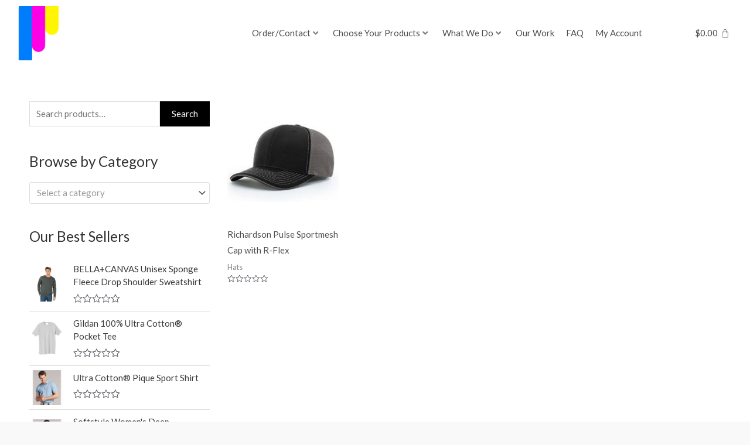

--- FILE ---
content_type: text/css; charset=UTF-8
request_url: https://hemlockink.com/wp-content/plugins/web2ink/css/frontend.css?ver=3604651
body_size: 16955
content:
.order-status.w2i-order-status-title {padding:2px 6px;line-height:normal;display:block;text-align:center;margin:2px 0;}

div[class^='w2i-'], div[class*=' w2i-']{box-sizing:border-box;line-height:normal}
.w2i-center {text-align:center !important;} 
.w2i-justify {text-align:justify !important;}
table.w2i-center {text-align:left;margin:0px auto;}
table[class^='w2i-'] {border-spacing:0;border-collapse:collapse;empty-cells:show}
.w2i-right {text-align:right !important;}
.w2i-hidden {display:none !important}
.w2i-fleft {float:left}
.w2i-fright {float:right}
.w2i-clear:after {content:"";display:block;clear:both}
.w2i-block {display:block;width:100%;}
.w2i-infoblock {margin:10px 0px;padding:5px 20px;background:#FFE;color:#444;border-top:1px solid #444;border-bottom:1px solid #444;}
.w2i-gap {margin:10px 0px;padding:10px 0px}
.w2i-pad5 {padding:5px;}
.w2i-gap5 {margin:5px;}
.w2i-bordertop, .w2ibordertop {margin-top:4px;padding-top:4px;border-top:1px solid rgba(0,0,0,0.35);}
.w2i-border {border:1px solid #999;background:#FFF;padding:4px}
div.w2i-disabled, .w2i-loading {position:relative;}
div.w2i-disabled:before {content:"";position:absolute;top:0px;left:0px;width:100%;height:100%;z-index:9;background:rgba(200,200,200,0.3);cursor:not-allowed;}
.w2i-loading:before {content:"";position:absolute;top:0px;left:0px;width:100%;height:100%;z-index:9;background:rgba(255,255,255,0.5);cursor:wait;}
div.w2i-box250 {min-width:250px;max-width:380px;}
input.w2i-file-input {width:0px;height:0px;position:absolute;left:-9999px;}
.w2i-button {display:inline-block;cursor:pointer;float:none !important;border-width:1px;border-style:solid;border-color:#DDD;padding:0.33em 10px;text-align:center;}
.w2i-placeholder-box {padding:20px;background:#AAA;color:#000;border:1px solid #999;}
nav[class^='w2i-'] ul {margin:0;padding:0;}
nav[class^='w2i-'] ul li {list-style-type:none;list-style-position:inside;}
div.w2i-scrollx {overflow-x:auto;width:100%;max-width:100vw;padding:1px 1px 6px 1px}
.w2i-bold {font-weight:bold;}
.w2i-separator {display:block;width:100%;height:1px;border-top:1px solid #DDD;margin:10px 0;font-size:0;background:none}

.w2i-preloader, .w2i-spinner, .w2i-loading:before {background-repeat:no-repeat;background-position:center;background-image:url('[data-uri]')}
.w2i-messagebox,.w2i-spinner {z-index:99998;position:fixed;top:0px;left:0px;width:100%;height:100%;background-color:rgba(255,255,255,0.5)}
.w2i-messagebox > div {max-width:380px;min-height:30px;margin:auto auto;position:relative;top:50%;transform:translateY(-50%);font-weight:normal;border:2px solid #444;background:#FFF}
.w2i-messagebox > div > header {margin:0px;padding:0px 6px;background:#444;color:#FFF;font-size:1em;line-height:2em}
.w2i-messagebox > div > header > span.dashicons-dismiss {float:right;cursor:pointer;margin:4px !important}
.w2i-messagebox > div > header:after {content:"";display:block;clear:both}
.w2i-messagebox > div.w2i-alert {border-color:#C00;background:#FFB;color:#C00}
.w2i-messagebox > div.w2i-alert > header {background:#C00}
.w2i-messagebox > div > div {padding:10px}
.w2i-messagebox > div > div.w2i-scrollable {max-height:80vh;overflow:auto}
.w2i-preloader {z-index:999;position:absolute;top:0px;left:0px;width:100%;height:100%;cursor:pointer;background-color:rgba(255,255,255,0.5)}

div.w2i-bigbuttons > button {display:block;width:100%;}
div.w2i-bigbuttons > button + button {margin-top:5px;}

.w2i-getquote {cursor:pointer;}
.w2i-getquote:hover {text-decoration:underline;}

.w2i-container {margin:1em 0;display:block;}
.w2i-container:before {content:"";display:block;clear:both}

ul.w2i-bradcrubms {display:block;width:100%;margin:0;padding:0;list-style-type:none;}
ul.w2i-bradcrubms:after {content:"";display:block;clear:both}
ul.w2i-bradcrubms > li {display:inline-block;float:left}
ul.w2i-bradcrubms > li > a {display:inline-block;padding:0 2px}
ul.w2i-bradcrubms > li + li:before {content:"\00BB";margin:0px 5px;}

div.w2i-design-template {display:flex;align-items:stretch;flex-wrap:nowrap}
div.w2i-design-template > div {width:49%;min-width:320px}
div.w2i-design-template > div + div {margin-left:1%;}

/* =========== DESIGN PREVIEW =============*/
ul.w2i-side-images {display:block;width:100%;margin:0;padding:0;list-style-type:none;list-style-position:inside;text-align:center;font-size:0}
ul.w2i-side-images > li {display:inline-block;width:24.5%;margin:0.25%;max-width:160px;min-width:60px;padding:5px;cursor:pointer;text-align:center}
ul.w2i-side-images > li > img {max-width:100%;max-height:160px;}
div.w2i-design-image {margin:10px 0;text-align:center;max-width:90vw}
div.w2i-design-image > img {max-width:100%;max-height:100vh;}

section.w2i-design-preview > main > header + article {margin-top:1em;}
section.w2i-design-preview > main > article:after, div.w2i-design-details:after {content:"";display:block;clear:both}
section.w2i-design-preview > main > article > div, div.w2i-design-details > div {float:left;width:49%;margin:0 0.5%;min-width:260px}

div.w2i-design-list:after {content:"";display:block;clear:both}
div.w2i-design-list > div {float:left;width:24%;min-width:160px;max-width:280px;;margin:0.5%;padding:2px;border:1px solid rgba(0,0,0,0.025);text-align:center}
div.w2i-design-list > div > span {display:block;line-height:1.1em;height:2.25em;overflow:hidden;margin-bottom:2px;position:relative}
div.w2i-design-list > div > span > i {font-style:normal; position:absolute;left:0;right:0;top:50%;transform:translateY(-50%);}
div.w2i-design-list > div > a {display:block;}
div.w2i-design-list > div > a > img {max-width:100%;}

/* ========== QUOTE FORM ========= */
#web2inkPriceCalculatorMainDiv.w2i-flat {width: 95vw;max-width: 370px;margin:10px 0;box-shadow: 0 0 4px rgba(0, 0, 0, 0.2);padding: 10px;border: 1px solid rgba(200,200,200,0.5);box-sizing:border-box;}
#web2inkPriceCalculatorMainDiv.w2i-flat * {box-sizing:border-box;}
#web2inkPriceCalculatorMainDiv.w2i-flat #web2inkSendEmailQuoteToolTip {display:block;width:100%;margin-top: 10px;text-align: center;}
.web2inkPriceCalculatorInnerDiv ul {list-style: none;margin:0 0 10px 0;}
.web2inkPriceCalculatorInnerDiv ul:after {content:"";display:block;clear:both}
.web2inkPriceCalculatorInnerDiv ul li {float: left;}
.web2inkPriceCalculatorInnerDiv ul li.InnerDivInf {width:100%;display:block}
.web2inkPriceCalculatorInnerDiv ul li.InnerDivVal {width:100%;display:block}
.web2inkPriceCalculatorInnerDiv ul li.InnerDivVal select {width: 100%;-webkit-appearance: auto !important;-moz-appearance: auto !important;appearance: auto !important;border: #ddd 1px solid;height: 36px;padding: 0 7px;line-height: 34px;}
.web2inkPriceCalculatorInnerDiv .valInf, .web2inkPriceCalculatorInnerDiv .valInf ul {float: left;width: 350px;padding: 0;}
.web2inkPriceCalculatorInnerDiv .cbArea {max-width:350px;margin-bottom: 0;}
.web2inkPriceCalculatorInnerDiv .cbArea h4 {font-size: 18px;}
.web2inkPriceCalculatorInnerDiv .countNumber {height: 36px;padding: 0 10px;}
.web2inkPriceCalculatorInnerDiv .valInf ul {width:49% !important;padding:4px;margin:0.5% !important}
.web2inkPriceCalculatorInnerDiv .cbArea h3 {font-size: 18px;margin:4px 0;}
.web2inkPriceCalculatorInnerDiv .teamOrderCb .cbArea {width: 50%;float: left;}
.web2inkPriceCalculatorInnerDiv .addonInf ul li {float: none;display: block;width: 100%;}
.web2inkPriceCalculatorInnerDiv .addonInf ul li select {width: 100%;}
#web2inkPriceCalculatorForm h5 {margin:0px;padding:0px;}
#web2inkPriceCalculatorForm div.teamOrderRow:after {content:"";display:block;clear:both}
#web2inkPriceCalculatorForm div.teamOrderCb {padding-left:20px;}
.web2inkPriceCalculatorInnerDiv div.w2i-size-list {padding:4px;margin:0;width:100%;display:flex;flex-wrap:wrap;align-items:flex-end;}
.web2inkPriceCalculatorInnerDiv div.w2i-size-list > div {width:100%;max-width:20%;min-width:60px;text-align:center;padding:2px}
.web2inkPriceCalculatorInnerDiv div.w2i-size-list > div > span {display:block;}
.web2inkPriceCalculatorInnerDiv div.w2i-size-list input, .web2inkPriceCalculatorInnerDiv div.w2i-size-list select {width:100%;}
.w2i-messagebox.w2i-price-quote-popup > div {max-width:460px;width:calc(100vw - 10px)}
.w2i-messagebox.w2i-price-quote-popup #web2inkPriceCalculatorForm {margin-bottom:5px;padding-bottom:5px;border-bottom:1px solid #AAA;}
.w2i-messagebox.w2i-price-quote-popup #web2inkPriceCalculatorForm > h5.w2i-title {display:none;}
.w2i-messagebox.w2i-price-quote-popup #web2inkPriceCalculatorForm > div.w2i-bordertop:last-of-type {min-height:90px}

/* ========= ART UPLOADER =========== */
div.w2i-uploadart {margin-bottom:10px;margin-top:5px}
div.w2i-uploadart > div + div {margin-top:5px}
div.w2i-uploadart-notes textarea {display:block;width:100%;height:8.5em;line-height:1em;}

/* ======== DESIGN PREVIEW ========= */
div.w2i-design-preview {max-width:620px;}
div.w2i-addons {display:block;float:none;margin:5px auto;max-width:420px;}
div.w2i-addons > div.w2i-addon {max-width:90vw;}
div.w2i-addons > div.w2i-addon > label,div.w2i-addons > div.w2i-addon > select {display:block;width:100%;margin:0px}
div.w2i-addons > div.w2i-addon > label {line-height:normal;margin-bottom:2px}
div.w2i-addons > div.w2i-addon + div.w2i-addon {margin-top:5px;}

table.w2i-cart-form {border-spacing:0;border-collapse:collapse;empty-cells:show;width:auto;margin:0px auto;border:none;max-width:100%}
table.w2i-cart-form th, table.w2i-cart-form td {padding:2px 6px;border:none;line-height:normal}
table.w2i-cart-form th {text-align:center;font-weight:bold;background:#EEE;color:#444}
table.w2i-cart-form td {text-align:left}
table.w2i-cart-form td.w2i-price, table.w2i-cart-form th.w2i-price {text-align:right !important;}
table.w2i-cart-form > thead > tr > th {border-bottom:1px solid #000;}
table.w2i-cart-form > thead + tbody > tr:first-child > td {padding-top:5px !important;}
table.w2i-cart-form > thead + tbody > tr:last-child > td {padding-bottom:5px !important;}
table.w2i-cart-form > tbody > tr > td:first-of-type {text-align:right;white-space:nowrap}
table.w2i-cart-form > tbody > tr:nth-of-type(even) td {background:rgba(0,0,0,0.1);}
table.w2i-cart-form > tbody > tr:nth-of-type(odd) td {background:rgba(255,255,255,0.2);}
table.w2i-cart-form > tfoot td {background:#AAA;color:#FFF;font-weight:normal;text-align:right}
table.w2i-cart-form > tfoot td.w2i-center {text-align:center;}
table.w2i-cart-form td > input, table.w2i-cart-form td > select {line-height:normal;height:auto;padding:2px 4px}
table.w2i-cart-form td > .w2i-short {max-width:60px;}
table.w2i-cart-form td > span.fa-times {color:#C00;cursor:pointer;font-size:24px;}

/* ========= STORE TEMPLATE ============ */
section.w2i-store-main:after {content:"";display:block;clear:both}
section.w2i-store-main > header {text-align:center;border-bottom:1px solid #DDD;margin-bottom:4px;padding-bottom:4px}
section.w2i-store-main > header > p {border:1px solid #DDD;background:#F0F0F0;text-align:center;padding:1em;color:#444;font-weight:bold;text-transform:uppercase;font-size:3em;line-height:2em;}
section.w2i-store-main > header > p > a {color:inherit;font-size:inherit;text-decoration:none}
section.w2i-store-main > header img {max-width:100%;max-height:25vh;display:block;margin:0px auto;border:0}
section.w2i-store-main > article {display:flex;align-items:stretch;flex-wrap:nowrap;max-width:1200px;margin:0px auto}
section.w2i-store-main > article > aside {flex-grow:0;flex-shrink:0;width:220px}
section.w2i-store-main > article > main {flex-grow:2;flex-shrink:2;margin-left:10px}
section.w2i-store-main > article > aside > section {border:1px solid #DDD;}
section.w2i-store-main > article > aside > section + section {margin-top:10px;}
section.w2i-store-main > article > aside > section > header {border-bottom:1px solid #DDD;margin-bottom:2px;padding:2px 6px;background:linear-gradient(0,#F0F0F0 10%,#FFF 50%,#FAFAFA 25%);color:#444;text-align:center;font-size:1.2em}
section.w2i-store-main > article > aside > section > div {padding:4px;}
section.w2i-store-main > article > aside > section.w2i-store-logo > div > a {display:block;text-align:center;text-decoration:none;padding:4px}
section.w2i-store-main > article > aside > section.w2i-store-logo > div > a > img {border:0;max-width:100%;max-height:220px;}
nav.w2i-breadcrumbs > ul:after {content:"";display:block;clear:both}
nav.w2i-breadcrumbs > ul > li {float:left;display:block;font-size:0.9em;font-style:italic}
nav.w2i-breadcrumbs > ul > li + li:before {content:"/";margin-left:4px;margin-right:4px;}
nav.w2i-tree li > ul {margin-left:10px;}
nav.w2i-tree li > a {display:block;border-bottom:1px solid #DDD;margin-bottom:2px;padding:2px 6px;}
.w2i-menu nav.w2i-tree > ul {display:block;width:100%;}
.w2i-menu nav.w2i-tree > ul:after {content:"";display:block;clear:both}
.w2i-menu nav.w2i-tree > ul > li {float:left;padding:4px 8px;margin:2px;position:relative}
.w2i-menu nav.w2i-tree > ul > li > a {border:none;margin:0;padding:0}
.w2i-menu nav.w2i-tree > ul > li > ul {position:absolute;display:none;background:#FFF;padding:2px;z-index:99;min-width:160px;box-shadow:0 2px 2px #AAA}
.w2i-menu nav.w2i-tree > ul > li:hover > ul {display:block;}
.w2i-menu nav.w2i-tree > ul > li > ul > li ul {display:none;font-size:0;}

nav.w2i-store-categories-list {display:block;width:100%;margin:0;padding:0;}
nav.w2i-store-categories-list > ul {display:flex;flex-wrap:wrap}
nav.w2i-store-categories-list > ul > li {display:block;width:150px;height:150px;margin:4px;border:1px solid #DDD}
nav.w2i-store-categories-list > ul > li > a {display:block;position:relative;height:100%;text-align:center}
nav.w2i-store-categories-list > ul > li > a > span {display:block;position:absolute;left:0;top:50%;width:100%;padding:5px;transform:translateY(-50%);}

div.w2i-arrange-box {border:1px solid #DDD;margin:2px 0px;padding:2px;text-align:right;white-space:nowrap}
div.w2i-arrange-box > label {font-style:italic;margin-right:10px;}
nav.w2i-paginate > ul {text-align:center;margin-top:5px;}
nav.w2i-paginate > ul > li {display:inline-block;padding:2px 4px;}
nav.w2i-paginate > ul > li > a {display:block;}

div.w2i-store-password {margin:10px 0;}
div.w2i-store-password > div {margin:0px auto;width:100%;max-width:320px;border:1px solid #DDD;padding:8px}
div.w2i-store-password > div input[type="password"] {display:block;width:90%;margin:0px auto 10px auto;}

table.w2i-form {border-spacing:0;border-collapse:collapse;empty-cells:show;width:auto;border:none;max-width:100%}
table.w2i-form th, table.w2i-form td {padding:2px 6px;border:none;line-height:normal}
table.w2i-form th {text-align:center;font-weight:bold;background:#EEE;color:#444}
table.w2i-form td {text-align:left}
table.w2i-form td.w2i-center {text-align:center;}
table.w2i-form > thead > tr > th {border-bottom:1px solid #000;}
table.w2i-form > thead + tbody > tr:first-child > td {padding-top:5px !important;}
table.w2i-form > thead + tbody > tr:last-child > td {padding-bottom:5px !important;}
table.w2i-form > tbody > tr > td:first-of-type, table.w2i-first-right > tbody > tr > td:first-of-type {text-align:right;white-space:nowrap}
table.w2i-form > tbody > tr:nth-of-type(even) td {background:rgba(0,0,0,0.1);}
table.w2i-form > tbody > tr:nth-of-type(odd) td {background:rgba(255,255,255,0.2);}
table.w2i-form > tfoot td {background:#AAA;color:#FFF;font-weight:normal;text-align:right}
table.w2i-form > tfoot td.w2i-center {text-align:center;}
table.w2i-form td > input, table.w2i-form td > select {line-height:normal;height:auto;padding:2px 4px}
table.w2i-form td > .w2i-short {max-width:60px;}
table.w2i-form td > span.fa-times {color:#C00;cursor:pointer;font-size:24px;}

table.w2i-form > tbody > tr.w2i-order-item > td {background:none;}
table.w2i-form > tbody > tr.w2i-order-item-customer > td {border-bottom:1px solid #000;}

div.w2i-order-tags > p > label {display:none;}
div.w2i-order-tags > p > label:after {content:":";margin-right:5px}

/* ========= GET A QU0TE PAGE ============ */
div.w2i-quote-form {width:100%;min-width:300px;max-width:100vw;}
div.w2i-quote-form:before {content:"";display:block;clear:both}
div.w2i-quote-form input,div.w2i-quote-form select {padding:2px;line-height:normal;width:auto;display:inline;height:auto}
div.w2i-quote-form label[for] {cursor:pointer;margin-left:5px;}
div.w2i-quote-form table {border-spacing:0;border-collapse:collapse;empty-cells:show;width:auto;border:none;max-width:100%}
div.w2i-quote-form table td {padding:2px 6px;border:none;line-height:normal}
div.w2i-quote-form table > tbody > tr > td:first-of-type {text-align:right;white-space:nowrap}
div.w2i-quote-form table > tbody > tr > td[colspan] {text-align:center;}
div.w2i-quote-form div.w2i-dimension input[type="number"] {max-width:7em;}
div.w2i-quote-form div.w2i-side-box table {margin-left:15px;}
div.w2i-quote-form div.w2i-side-box input[type="number"] {max-width:5em;}
div.w2i-quote-form div.w2i-total-qty input[type="number"] {max-width:5em;}
div.w2i-quote-form div.w2i-size-qty input[type="number"] {max-width:5em;}
div.w2i-choose-product {max-height:80vh;overflow-y:auto}
div.w2i-choose-product > div {display:flex;flex-wrap:wrap;}
div.w2i-choose-product > div > div {width:19.5%;margin:0.25%;padding:2px;border:1px solid #EEE;cursor:pointer;text-align:center;}
div.w2i-choose-product > div > div > span {display:block;line-height:1.1em;height:2.25em;overflow:hidden;}
div.w2i-choose-product img {max-width:100%;max-height:150px;}
div.w2i-quote-form div.w2i-email input {display:block;width:100%;margin:4px 0px;}
div.w2i-quote-form div.w2i-email textarea {display:block;width:100%;height:60px;margin:4px 0px;}
div.w2i-quote-form div.w2i-email div.w2i-email-quote-form, div.w2i-quote-form div.w2i-email div.w2i-email-request-form {margin-top:10px;}
div.w2i-quote-form input[name="qty"] {max-width:60px;}

div.w2i-quote-form-section {display:block;width:100%;}
div.w2i-quote-form-section:after {content:"";display:block;clear:both}
div.w2i-quote-form-section + div.w2i-quote-form-section {margin-top:5px;padding-top:5px;border-top-width:1px;border-top-style:solid;border-top-color:#DDD}

div.w2i-inputs:after {content:"";display:block;clear:both}
div.w2i-inputs > div {width:50%;float:left;padding:2px 4px 2px 0;}
div.w2i-inputs > div > label, div.w2i-inputs > div > input {display:block;width:100%}
div.w2i-inputs > div > label {margin-bottom:4px;}

.w2i-description {font-style:italic;margin-bottom:4px;color:#999}

div.w2i-catalog {margin-top:10px;}
div.w2i-catalog div.w2i-categories, div.w2i-catalog div.w2i-products {display:flex;flex-wrap:wrap;max-height:90vh;overflow-y:auto}
div.w2i-catalog div.w2i-categories > div, div.w2i-catalog div.w2i-products > div {width:19.5%;min-width:115px;margin:0.25%;padding:2px;border:1px solid #EEE;cursor:pointer;text-align:center;}
div.w2i-catalog div > span {display:block;line-height:1.1em;height:2.25em;overflow:hidden;}
div.w2i-catalog div > img {max-width:100%;max-height:150px;}

div.w2i-styles-selected > div + div {margin-top:5px;}
div.w2i-styles-selected > div > div.w2i-title {font-weight:bold;}
div.w2i-styles-selected > div > select {display:block;max-width:100%;}
div.w2i-styles-selected table {width:auto;margin:0;}
div.w2i-styles-selected table th, div.w2i-styles-selected table td {padding:2px 4px;text-align:center;font-weight:normal;background:none;border:1px solid #EEE;vertical-align:middle}
div.w2i-styles-selected table > thead > tr > th:first-of-type {border-top:none;border-left:none;}
div.w2i-styles-selected table > tfoot > tr > td {font-style:italic;color:#999;font-size:0.9em;}
div.w2i-styles-selected table td > input {width:40px;max-width:60px}
div.w2i-styles-selected table td > select {width:60px;max-width:80px}
div.w2i-styles-selected table td > span {margin-left:5px;white-space:nowrap;}
div.w2i-styles-selected table span.dashicons {cursor:pointer;font-size:22px;font-weight:bold;color:#C00;}

div.w2i-style-colors {font-size:0;padding:0;margin:4px 0}
div.w2i-style-colors:after {content:"";display:block;clear:both} 
div.w2i-swatch {width:24px;height:24px;cursor:pointer;float:left;border:1px solid #EEE;background-position:center;background-repeat:no-repeat;background-size:cover;position:relative}
div.w2i-swatch > span {position:absolute;width:50%;height:100%;left:0;top:0;}
div.w2i-swatch > span:nth-of-type(2) {width:33%;left:33%;}
div.w2i-style-colors.w2i-with-checkboxes > div {float:left;margin:2px;cursor:pointer;white-space:nowrap}
div.w2i-style-colors.w2i-with-checkboxes > div > * {display:inline-block;vertical-align:middle;float:none}
div.w2i-style-colors.w2i-with-checkboxes > div > input {font-size:12px;margin-right:2px;}

div.w2i-quote-form table.w2i-quote-result {width:auto;margin:0;border:0}
div.w2i-quote-form table.w2i-quote-result th, div.w2i-quote-form table.w2i-quote-result td {padding:2px 4px;font-weight:normal;background:none;border:none;border-bottom:1px solid #EEE;vertical-align:middle;text-align:right}
div.w2i-quote-form table.w2i-quote-result th + td {padding-left:12px;}
div.w2i-quote-form table.w2i-quote-result > tbody > tr.w2i-total {background:#F0F0F0;color:#000;font-weight:bold}
div.w2i-quote-form table.w2i-quote-result > tbody > tr > td[colspan="2"] {background:#FFF;color:#000;font-style:italic;text-align:center !important}
tr.w2i-size-price > td:first-of-type {text-align:right !important;}

table.w2i-supply-form-table {width:auto;margin:0;padding:0;}
table.w2i-supply-form-table td,table.w2i-supply-form-table th {text-align:right;font-weight:normal;color:#444;border:1px solid #FFF;background:#EEE;padding:2px 10px;line-height:normal;vertical-align:middle}
table.w2i-supply-form-table > tbody > tr > td:nth-child(1),
  table.w2i-supply-form-table > tbody > tr > th:nth-child(1),
  table.w2i-supply-form-table > thead > tr > td:nth-child(1),
  table.w2i-supply-form-table > thead > tr > th:nth-child(1) {text-align:left;}
table.w2i-supply-form-table > thead > tr > td {font-weight:bold;}
table.w2i-supply-form-table > thead > tr > th {font-weight:bold;background:#dadee9;color:#000;}
table.w2i-supply-form-table > tbody > tr > td:last-child {color:#C00;}
table.w2i-supply-form-table > tbody > tr > td:last-child > span:last-of-type {min-width:80px;display:inline-block;}
table.w2i-supply-form-table input[type="number"],table.w2i-supply-form-table input[type="text"] {max-width:70px;padding:2px;line-height:normal;height:auto}
table.w2i-supply-form-table > thead, table.w2i-supply-form-table > tfoot {display:table-row-group}
table.w2i-supply-form-table label[for] {cursor:pointer;margin-left:2px;vertical-align:middle}
table.w2i-supply-form-table label + input[type="radio"] {margin-left:10px}
table.w2i-supply-form-table > tfoot > tr > td, table.w2i-supply-form-table > tfoot > tr > th {font-weight:bold;background:#F6F6F6;;color:#000;text-align:right}

div.w2i-logged-as {position:fixed;bottom:0;left:0;z-index:9999}
div.w2i-logged-as > div {background:#C00;color:#FFF;padding:2px 6px;border-top:2px solid #000;border-right:2px solid #000}
div.w2i-logged-as > div a {text-decoration:underline;color:#FFF;font-size:1em;display:block;padding:2px}

span.w2i-filter-dates, span.w2i-filter-totals {display:block;margin-bottom:4px;}

/* price chart at static product */
div.w2i-price-chart > p {font-style:italic;margin-bottom:0}
table.w2i-price-chart {width:auto;margin:10px 0}
table.w2i-price-chart td, table.w2i-price-chart th {padding:0.25em 1em;border:1px solid #DDD}
table.w2i-price-chart th {text-align:center;font-weight:normal;background:#AAA;color:#FFF}
table.w2i-price-chart > tbody td {text-align: right;}

/* upload form general */ 
table.w2i-upload-form-general {width:auto;margin:0;border:0;border-spacing:0;border-collapse:collapse;empty-cells:show}
table.w2i-upload-form-general > tbody td {padding:2px 6px;border:none;line-height:normal}
table.w2i-upload-form-general > tbody > tr > td:first-of-type {text-align:right;white-space:nowrap}
table.w2i-upload-form-general > tbody td[colspan]:not(.w2i-nochange) {text-align:center !important;font-weight:bold;padding:5px !important}
table.w2i-upload-form-general > tbody td > select {width:100%;}
table.w2i-upload-form-general > tbody td > textarea {width:100%;height:60px}
table.w2i-upload-form-general td > .w2i-short {max-width:70px;}
table.w2i-upload-form-general td.w2i-separator {display:table-cell;margin:0;height:auto;padding:0 0 5px 0}
table.w2i-upload-form-general td.w2i-separator > span {display:block;border-bottom:1px solid rgba(0,0,0,0.4);height:5px;width:100%;box-shadow:0 1px 0 rgba(255,255,255,0.5)}

/* product buttons */
div.w2i-product-buttons:after {content:"";display:block;clear:both}
div.w2i-product-buttons > a.button {float:left;margin:4px 0.5%;width:49%;display:block}

div.weblinkaccountstoretabcontent a.button.w2i-design-action {display:block;width:100%;text-align:center;margin-bottom:4px}
div.weblinkaccountstoretabcontent a.button.w2i-design-remove {background:#FFF;color:#C00;border:1px solid #C00;}
table.shop_table td.w2i-row-move {width:20px;background-color:#FFF;background-position:center;background-repeat:no-repeat;background-image:url(images/sort-icon.png);cursor:pointer}

/* production boxes */
div.w2i-order-production-boxes > section {margin:2px 0;padding:4px;border:1px solid #DDD;}
div.w2i-order-production-boxes > section > header {text-align:center;font-weight:bold;color:#444;margin-bottom:4px;padding-bottom:4px;border-bottom:1px solid #DDD}
div.w2i-order-production-boxes > section > main {padding:2px 8px;}
div.w2i-order-production-boxes > section > main > p {margin:0;padding:0;text-align:center}
div.w2i-order-production-boxes > section > main > p.description {color:#AAA;font-style:italic;font-size:0.9em;}
div.w2i-order-production-boxes > section > main > p.w2i-order-production-no-charge {color:#AAA;font-style:italic;}
div.w2i-order-production-boxes > section > main > p.w2i-order-production-with-charge > i {color:#AAA;font-size:0.9em;vertical-align:middle}
div.w2i-order-production-boxes > section > footer {text-align:right;padding:2px 8px}
div.w2i-order-production-boxes > section > footer > span {font-style:italic;color:#AAA;margin-right:10px;font-size:0.9em;vertical-align:middle}
div.w2i-order-production-boxes > section > footer > time {font-weight:bold;color:#000;vertical-align:middle}

/* elementor widgets */
.w2i-icon-on-left > i {margin-right:10px;}
.w2i-icon-on-right > i {margin-left:10px;}
a.w2i-store-button {display:inline-block;}

div.w2i-design-list > div > div + div {margin-top:2px;}
div.w2i-item-colors {position:relative;width:100%;height:24px;overflow:hidden;}
div.w2i-item-colors > span.w2i-arrow-left, div.w2i-item-colors > span.w2i-arrow-right {display:none;position:absolute;top:0;height:24px;width:18px;z-index:99;background:#FFF;cursor:pointer;background-position:center;background-repeat:no-repeat;background-size:contain}
div.w2i-item-colors > span.w2i-arrow-left {left:0;background-image:url(images/arrow-left.png);}
div.w2i-item-colors > span.w2i-arrow-right {right:0;background-image:url(images/arrow-right.png);}
div.w2i-item-colors.w2i-move > span.w2i-arrow-left, div.w2i-item-colors.w2i-move > span.w2i-arrow-right {display:block;}
div.w2i-color-swatches {top:1px;left:0;position:absolute;font-size:0;max-height:22px;white-space:nowrap;}
div.w2i-color-swatches > span {width:20px;height:20px;margin:1px;cursor:pointer;display:inline-block;border:1px solid #EEE;background-position:center;background-repeat:no-repeat;background-size:cover;position:relative}
div.w2i-color-swatches > span > span {position:absolute;width:50%;height:100%;left:0;top:0;}
div.w2i-color-swatches > span > span:nth-of-type(2) {width:33%;left:33%;}
div.w2i-item-colors.w2i-move > div.w2i-color-swatches {left:20px;}
div.w2i-item-colors:not(.w2i-move) > div.w2i-color-swatches {left:50%;transform:translateX(-50%)}
div.w2i-store-load-more, div.w2i-template-load-more {margin:10px 0;padding:10px;border:1px solid #AAA;background:#EEE;color:#444;text-align:center;cursor:pointer;font-weight:bold;box-shadow:0 0 4px #AAA}

/* discountinued products */
div.w2i-product-closeout {margin:10px 0;padding:10px;background:#FFE;color:#444;border:1px solid #444;border-radius:8px}

@media only screen and (max-width:680px){
  section.w2i-store-main > header > p {font-size:2em;line-height:1.1em}
}

@media only screen and (max-width:530px){
  section.w2i-design-preview > main > article > div, div.w2i-design-details > div {float:none;margin:4px;width:100%;max-width:100vw}
  div.w2i-choose-product > div > div {width:32.5%}
}

@media only screen and (max-width:420px){
  #web2inkPriceCalculatorMainDiv.w2i-flat {padding:5px;}
  div.w2i-design-template {flex-wrap:wrap;}
  section.w2i-store-main > header > p {font-size:1em;line-height:1em;padding:10px;}
  div.w2i-choose-product > div > div {width:49.5%}
}

--- FILE ---
content_type: text/css; charset=UTF-8
request_url: https://hemlockink.com/wp-content/uploads/elementor/css/post-20341.css?ver=1734557806
body_size: -155
content:
.elementor-kit-20341{--e-global-color-primary:#6EC1E4;--e-global-color-secondary:#54595F;--e-global-color-text:#7A7A7A;--e-global-color-accent:#61CE70;--e-global-color-1b081330:#000;--e-global-color-27854907:#FFF;--e-global-color-3668efa3:#663398;--e-global-color-1052d8b6:#9ECC48;--e-global-color-6a4899ab:#72B626;--e-global-color-752049b:#00FFFF;--e-global-color-279be01:#1E73BE;--e-global-color-8175075:#6FD505;--e-global-color-7b11119:#09B1FF;--e-global-typography-primary-font-family:"Roboto";--e-global-typography-primary-font-weight:600;--e-global-typography-secondary-font-family:"Roboto Slab";--e-global-typography-secondary-font-weight:400;--e-global-typography-text-font-family:"Roboto";--e-global-typography-text-font-weight:400;--e-global-typography-accent-font-family:"Roboto";--e-global-typography-accent-font-weight:500;--e-global-typography-30c2d8d-font-family:"Helvetica";--e-global-typography-30c2d8d-font-weight:100;}.elementor-kit-20341 e-page-transition{background-color:#FFBC7D;}.elementor-section.elementor-section-boxed > .elementor-container{max-width:1200px;}.e-con{--container-max-width:1200px;}{}h1.entry-title{display:var(--page-title-display);}@media(max-width:1024px){.elementor-section.elementor-section-boxed > .elementor-container{max-width:1024px;}.e-con{--container-max-width:1024px;}}@media(max-width:767px){.elementor-section.elementor-section-boxed > .elementor-container{max-width:767px;}.e-con{--container-max-width:767px;}}

--- FILE ---
content_type: text/css; charset=UTF-8
request_url: https://hemlockink.com/wp-content/uploads/elementor/css/post-25054.css?ver=1734557926
body_size: 324
content:
.elementor-25054 .elementor-element.elementor-element-4f337efa > .elementor-container > .elementor-column > .elementor-widget-wrap{align-content:center;align-items:center;}.elementor-25054 .elementor-element.elementor-element-4f337efa:not(.elementor-motion-effects-element-type-background), .elementor-25054 .elementor-element.elementor-element-4f337efa > .elementor-motion-effects-container > .elementor-motion-effects-layer{background-color:#FFFFFF;}.elementor-25054 .elementor-element.elementor-element-4f337efa > .elementor-container{min-height:70px;}.elementor-25054 .elementor-element.elementor-element-4f337efa{box-shadow:0px 3px 2px 0px rgba(0, 0, 0, 0.02);transition:background 0.3s, border 0.3s, border-radius 0.3s, box-shadow 0.3s;margin-top:0px;margin-bottom:0px;}.elementor-25054 .elementor-element.elementor-element-4f337efa > .elementor-background-overlay{transition:background 0.3s, border-radius 0.3s, opacity 0.3s;}.elementor-25054 .elementor-element.elementor-element-1daaaf70 > .elementor-widget-wrap > .elementor-widget:not(.elementor-widget__width-auto):not(.elementor-widget__width-initial):not(:last-child):not(.elementor-absolute){margin-bottom:0px;}.elementor-25054 .elementor-element.elementor-element-1daaaf70 > .elementor-element-populated, .elementor-25054 .elementor-element.elementor-element-1daaaf70 > .elementor-element-populated > .elementor-background-overlay, .elementor-25054 .elementor-element.elementor-element-1daaaf70 > .elementor-background-slideshow{border-radius:0px 0px 0px 0px;}.elementor-25054 .elementor-element.elementor-element-1daaaf70 > .elementor-element-populated{margin:0px 20px 0px 0px;--e-column-margin-right:20px;--e-column-margin-left:0px;}.elementor-25054 .elementor-element.elementor-element-23ab9b4 > .elementor-container > .elementor-column > .elementor-widget-wrap{align-content:center;align-items:center;}.elementor-25054 .elementor-element.elementor-element-23ab9b4 > .elementor-container{min-height:0px;}.elementor-25054 .elementor-element.elementor-element-23ab9b4{padding:10px 0px 10px 0px;}.elementor-bc-flex-widget .elementor-25054 .elementor-element.elementor-element-532f6734.elementor-column .elementor-widget-wrap{align-items:center;}.elementor-25054 .elementor-element.elementor-element-532f6734.elementor-column.elementor-element[data-element_type="column"] > .elementor-widget-wrap.elementor-element-populated{align-content:center;align-items:center;}.elementor-25054 .elementor-element.elementor-element-532f6734 > .elementor-widget-wrap > .elementor-widget:not(.elementor-widget__width-auto):not(.elementor-widget__width-initial):not(:last-child):not(.elementor-absolute){margin-bottom:0px;}.elementor-25054 .elementor-element.elementor-element-2995ad78{width:auto;max-width:auto;}.elementor-25054 .elementor-element.elementor-element-2995ad78 > .elementor-widget-container{margin:0px 0px 0px 0px;padding:0px 0px 0px 30px;}.elementor-25054 .elementor-element.elementor-element-2995ad78 img{width:94px;max-width:100%;}.elementor-25054 .elementor-element.elementor-element-65b0749b.elementor-column > .elementor-widget-wrap{justify-content:center;}.elementor-25054 .elementor-element.elementor-element-65b0749b > .elementor-element-populated{transition:background 0.3s, border 0.3s, border-radius 0.3s, box-shadow 0.3s;}.elementor-25054 .elementor-element.elementor-element-65b0749b > .elementor-element-populated > .elementor-background-overlay{transition:background 0.3s, border-radius 0.3s, opacity 0.3s;}.elementor-25054 .elementor-element.elementor-element-65b0749b{z-index:1;}.elementor-25054 .elementor-element.elementor-element-53e3ace{z-index:1;}.elementor-25054 .elementor-element.elementor-element-743e78b .hfe-menu-cart__toggle .elementor-button{padding:10px 10px 10px 10px;}.elementor-25054 .elementor-element.elementor-element-743e78b .hfe-menu-cart__toggle .elementor-button,.elementor-25054 .elementor-element.elementor-element-743e78b .hfe-cart-menu-wrap-default .hfe-cart-count:after, .elementor-25054 .elementor-element.elementor-element-743e78b .hfe-cart-menu-wrap-default .hfe-cart-count{border-width:0px 0px 0px 0px;}.elementor-25054 .elementor-element.elementor-element-743e78b .hfe-menu-cart__toggle .elementor-button,.elementor-25054 .elementor-element.elementor-element-743e78b .hfe-cart-menu-wrap-default span.hfe-cart-count{background-color:#02010100;}.elementor-theme-builder-content-area{height:400px;}.elementor-location-header:before, .elementor-location-footer:before{content:"";display:table;clear:both;}@media(min-width:768px){.elementor-25054 .elementor-element.elementor-element-65b0749b{width:59.263%;}.elementor-25054 .elementor-element.elementor-element-f862e5b{width:7%;}}@media(max-width:1024px) and (min-width:768px){.elementor-25054 .elementor-element.elementor-element-1daaaf70{width:100%;}.elementor-25054 .elementor-element.elementor-element-532f6734{width:30%;}.elementor-25054 .elementor-element.elementor-element-65b0749b{width:70%;}}@media(max-width:1024px){.elementor-25054 .elementor-element.elementor-element-1daaaf70 > .elementor-element-populated{margin:0px 0px 0px 0px;--e-column-margin-right:0px;--e-column-margin-left:0px;padding:0px 0px 0px 0px;}.elementor-bc-flex-widget .elementor-25054 .elementor-element.elementor-element-532f6734.elementor-column .elementor-widget-wrap{align-items:center;}.elementor-25054 .elementor-element.elementor-element-532f6734.elementor-column.elementor-element[data-element_type="column"] > .elementor-widget-wrap.elementor-element-populated{align-content:center;align-items:center;}.elementor-25054 .elementor-element.elementor-element-532f6734 > .elementor-widget-wrap > .elementor-widget:not(.elementor-widget__width-auto):not(.elementor-widget__width-initial):not(:last-child):not(.elementor-absolute){margin-bottom:0px;}.elementor-25054 .elementor-element.elementor-element-2995ad78{width:initial;max-width:initial;text-align:left;}.elementor-25054 .elementor-element.elementor-element-2995ad78 > .elementor-widget-container{padding:0px 0px 0px 20px;}.elementor-25054 .elementor-element.elementor-element-2995ad78 img{width:80px;max-width:80%;}.elementor-25054 .elementor-element.elementor-element-65b0749b > .elementor-widget-wrap > .elementor-widget:not(.elementor-widget__width-auto):not(.elementor-widget__width-initial):not(:last-child):not(.elementor-absolute){margin-bottom:0px;}}@media(max-width:767px){.elementor-25054 .elementor-element.elementor-element-4f337efa > .elementor-container{min-height:0px;}.elementor-25054 .elementor-element.elementor-element-4f337efa{margin-top:0px;margin-bottom:0px;}.elementor-25054 .elementor-element.elementor-element-1daaaf70{width:100%;}.elementor-25054 .elementor-element.elementor-element-23ab9b4 > .elementor-container{min-height:0px;}.elementor-25054 .elementor-element.elementor-element-23ab9b4, .elementor-25054 .elementor-element.elementor-element-23ab9b4 > .elementor-background-overlay{border-radius:0px 0px 0px 0px;}.elementor-25054 .elementor-element.elementor-element-23ab9b4{margin-top:0px;margin-bottom:0px;padding:0px 0px 0px 0px;}.elementor-25054 .elementor-element.elementor-element-532f6734{width:70%;}.elementor-25054 .elementor-element.elementor-element-532f6734 > .elementor-widget-wrap > .elementor-widget:not(.elementor-widget__width-auto):not(.elementor-widget__width-initial):not(:last-child):not(.elementor-absolute){margin-bottom:0px;}.elementor-25054 .elementor-element.elementor-element-532f6734 > .elementor-element-populated{margin:0px 0px 0px 0px;--e-column-margin-right:0px;--e-column-margin-left:0px;padding:0px 0px 0px 0px;}.elementor-25054 .elementor-element.elementor-element-2995ad78 > .elementor-widget-container{margin:0px 0px 0px 0px;padding:0px 0px 0px 20px;}.elementor-25054 .elementor-element.elementor-element-2995ad78{text-align:left;}.elementor-25054 .elementor-element.elementor-element-2995ad78 img{width:111px;}.elementor-25054 .elementor-element.elementor-element-65b0749b{width:30%;}.elementor-25054 .elementor-element.elementor-element-65b0749b > .elementor-widget-wrap > .elementor-widget:not(.elementor-widget__width-auto):not(.elementor-widget__width-initial):not(:last-child):not(.elementor-absolute){margin-bottom:0px;}.elementor-25054 .elementor-element.elementor-element-65b0749b > .elementor-element-populated{margin:0px 0px 0px 0px;--e-column-margin-right:0px;--e-column-margin-left:0px;padding:0px 0px 0px 0px;}}

--- FILE ---
content_type: text/css; charset=UTF-8
request_url: https://hemlockink.com/wp-content/uploads/elementor/css/post-25095.css?ver=1734557806
body_size: 612
content:
.elementor-25095 .elementor-element.elementor-element-7f415e38{margin-top:0px;margin-bottom:0px;padding:70px 0px 70px 0px;}.elementor-25095 .elementor-element.elementor-element-9790ab0 .hfe-site-logo-container, .elementor-25095 .elementor-element.elementor-element-9790ab0 .hfe-caption-width figcaption{text-align:center;}.elementor-25095 .elementor-element.elementor-element-9790ab0 .widget-image-caption{margin-top:0px;margin-bottom:0px;}.elementor-25095 .elementor-element.elementor-element-9790ab0 .hfe-site-logo-container .hfe-site-logo-img{border-style:none;}.elementor-25095 .elementor-element.elementor-element-788cb2c9 > .elementor-widget-container{margin:0px 0px 0px 0px;}.elementor-25095 .elementor-element.elementor-element-788cb2c9{text-align:center;}.elementor-25095 .elementor-element.elementor-element-788cb2c9 .elementor-heading-title{color:rgba(0, 0, 0, 0.89);font-family:"Muli", Sans-serif;font-size:19px;font-weight:900;text-transform:uppercase;}.elementor-25095 .elementor-element.elementor-element-8a1e9aa .ha-social-icons-wrapper > .elementor-repeater-item-70c0876.ha-social-icon{background-color:var( --e-global-color-7b11119 );}.elementor-25095 .elementor-element.elementor-element-8a1e9aa .ha-social-icons-wrapper > .elementor-repeater-item-9e5b44c.ha-social-icon{background-color:var( --e-global-color-7b11119 );}.elementor-25095 .elementor-element.elementor-element-8a1e9aa .ha-social-icons-wrapper > .elementor-repeater-item-d2d44f0.ha-social-icon{color:var( --e-global-color-27854907 );background-color:var( --e-global-color-7b11119 );}.elementor-25095 .elementor-element.elementor-element-8a1e9aa .ha-social-icons-wrapper > .elementor-repeater-item-d2d44f0.ha-social-icon svg{fill:var( --e-global-color-27854907 );}.elementor-25095 .elementor-element.elementor-element-8a1e9aa{text-align:center;}.elementor-25095 .elementor-element.elementor-element-8a1e9aa .ha-social-icon{padding:-1px -1px -1px -1px;}.elementor-25095 .elementor-element.elementor-element-8a1e9aa .ha-social-icon:not(:last-child){margin-right:30px;}.elementor-25095 .elementor-element.elementor-element-8a1e9aa .ha-social-icon-separator{margin-right:30px;}.elementor-25095 .elementor-element.elementor-element-8a1e9aa .ha-social-icon.ha-social-icon--network{font-size:40px;padding:0.1em;}.elementor-25095 .elementor-element.elementor-element-23ba14a7 > .elementor-element-populated{padding:10px 10px 10px 100px;}.elementor-25095 .elementor-element.elementor-element-2549d755 > .elementor-widget-container{margin:0px 0px 0px 0px;}.elementor-25095 .elementor-element.elementor-element-2549d755{text-align:left;}.elementor-25095 .elementor-element.elementor-element-2549d755 .elementor-heading-title{color:rgba(0, 0, 0, 0.89);font-family:"Muli", Sans-serif;font-size:19px;font-weight:900;text-transform:uppercase;}.elementor-25095 .elementor-element.elementor-element-26d9a7a2 > .elementor-widget-container{margin:12px 0px 0px 0px;padding:0px 0px 0px 0px;}.elementor-25095 .elementor-element.elementor-element-26d9a7a2 .elementor-icon-list-items:not(.elementor-inline-items) .elementor-icon-list-item:not(:last-child){padding-bottom:calc(17px/2);}.elementor-25095 .elementor-element.elementor-element-26d9a7a2 .elementor-icon-list-items:not(.elementor-inline-items) .elementor-icon-list-item:not(:first-child){margin-top:calc(17px/2);}.elementor-25095 .elementor-element.elementor-element-26d9a7a2 .elementor-icon-list-items.elementor-inline-items .elementor-icon-list-item{margin-right:calc(17px/2);margin-left:calc(17px/2);}.elementor-25095 .elementor-element.elementor-element-26d9a7a2 .elementor-icon-list-items.elementor-inline-items{margin-right:calc(-17px/2);margin-left:calc(-17px/2);}body.rtl .elementor-25095 .elementor-element.elementor-element-26d9a7a2 .elementor-icon-list-items.elementor-inline-items .elementor-icon-list-item:after{left:calc(-17px/2);}body:not(.rtl) .elementor-25095 .elementor-element.elementor-element-26d9a7a2 .elementor-icon-list-items.elementor-inline-items .elementor-icon-list-item:after{right:calc(-17px/2);}.elementor-25095 .elementor-element.elementor-element-26d9a7a2 .elementor-icon-list-icon i{color:#54595F;transition:color 0.3s;}.elementor-25095 .elementor-element.elementor-element-26d9a7a2 .elementor-icon-list-icon svg{fill:#54595F;transition:fill 0.3s;}.elementor-25095 .elementor-element.elementor-element-26d9a7a2{--e-icon-list-icon-size:20px;--e-icon-list-icon-align:left;--e-icon-list-icon-margin:0 calc(var(--e-icon-list-icon-size, 1em) * 0.25) 0 0;--icon-vertical-offset:0px;}.elementor-25095 .elementor-element.elementor-element-26d9a7a2 .elementor-icon-list-icon{padding-right:5px;}.elementor-25095 .elementor-element.elementor-element-26d9a7a2 .elementor-icon-list-item > .elementor-icon-list-text, .elementor-25095 .elementor-element.elementor-element-26d9a7a2 .elementor-icon-list-item > a{font-family:"Muli", Sans-serif;font-size:15px;}.elementor-25095 .elementor-element.elementor-element-26d9a7a2 .elementor-icon-list-text{color:#7B7B7B;transition:color 0.3s;}.elementor-25095 .elementor-element.elementor-element-cd2335f:not(.elementor-motion-effects-element-type-background), .elementor-25095 .elementor-element.elementor-element-cd2335f > .elementor-motion-effects-container > .elementor-motion-effects-layer{background-color:#EDEDED;}.elementor-25095 .elementor-element.elementor-element-cd2335f{transition:background 0.3s, border 0.3s, border-radius 0.3s, box-shadow 0.3s;padding:20px 0px 20px 0px;}.elementor-25095 .elementor-element.elementor-element-cd2335f > .elementor-background-overlay{transition:background 0.3s, border-radius 0.3s, opacity 0.3s;}.elementor-bc-flex-widget .elementor-25095 .elementor-element.elementor-element-37cb9086.elementor-column .elementor-widget-wrap{align-items:center;}.elementor-25095 .elementor-element.elementor-element-37cb9086.elementor-column.elementor-element[data-element_type="column"] > .elementor-widget-wrap.elementor-element-populated{align-content:center;align-items:center;}.elementor-25095 .elementor-element.elementor-element-37cb9086 > .elementor-widget-wrap > .elementor-widget:not(.elementor-widget__width-auto):not(.elementor-widget__width-initial):not(:last-child):not(.elementor-absolute){margin-bottom:0px;}.elementor-25095 .elementor-element.elementor-element-75e1bde4 > .elementor-widget-container{margin:0px 0px -27px 0px;}.elementor-25095 .elementor-element.elementor-element-75e1bde4{text-align:left;color:#A2A2A2;font-size:14px;line-height:0.1em;}.elementor-bc-flex-widget .elementor-25095 .elementor-element.elementor-element-596a5aab.elementor-column .elementor-widget-wrap{align-items:center;}.elementor-25095 .elementor-element.elementor-element-596a5aab.elementor-column.elementor-element[data-element_type="column"] > .elementor-widget-wrap.elementor-element-populated{align-content:center;align-items:center;}.elementor-25095 .elementor-element.elementor-element-9cc2858{text-align:right;}.elementor-25095 .elementor-element.elementor-element-9cc2858 .elementor-heading-title{color:#54595F;font-size:12px;font-weight:300;text-transform:uppercase;}.elementor-theme-builder-content-area{height:400px;}.elementor-location-header:before, .elementor-location-footer:before{content:"";display:table;clear:both;}@media(min-width:768px){.elementor-25095 .elementor-element.elementor-element-37cb9086{width:60%;}.elementor-25095 .elementor-element.elementor-element-596a5aab{width:40%;}}@media(max-width:767px){.elementor-25095 .elementor-element.elementor-element-7f415e38{padding:0px 0px 40px 0px;}.elementor-25095 .elementor-element.elementor-element-788cb2c9 > .elementor-widget-container{margin:40px 0px 0px 016px;padding:0px 0px 0px 0px;}.elementor-25095 .elementor-element.elementor-element-788cb2c9{text-align:center;}.elementor-25095 .elementor-element.elementor-element-23ba14a7 > .elementor-element-populated{margin:41px 0px 0px 0px;--e-column-margin-right:0px;--e-column-margin-left:0px;padding:0px 0px 0px 0px;}.elementor-25095 .elementor-element.elementor-element-2549d755 > .elementor-widget-container{margin:40px 0px 0px 016px;padding:0px 0px 0px 0px;}.elementor-25095 .elementor-element.elementor-element-2549d755{text-align:center;}.elementor-25095 .elementor-element.elementor-element-26d9a7a2 > .elementor-widget-container{margin:0px 0px 0px 0px;}.elementor-25095 .elementor-element.elementor-element-75e1bde4 > .elementor-widget-container{margin:15px 0px 0px 0px;}.elementor-25095 .elementor-element.elementor-element-75e1bde4{text-align:center;}.elementor-25095 .elementor-element.elementor-element-9cc2858{text-align:center;}}

--- FILE ---
content_type: text/css; charset=UTF-8
request_url: https://hemlockink.com/wp-content/uploads/elementor/css/post-24905.css?ver=1734557806
body_size: -236
content:
.elementor-24905 .elementor-element.elementor-element-419438a9:not(.elementor-motion-effects-element-type-background), .elementor-24905 .elementor-element.elementor-element-419438a9 > .elementor-motion-effects-container > .elementor-motion-effects-layer{background-color:#FFFFFF;}.elementor-24905 .elementor-element.elementor-element-419438a9 > .elementor-background-overlay{background-color:#FFFFFF;opacity:0;transition:background 0.3s, border-radius 0.3s, opacity 0.3s;}.elementor-24905 .elementor-element.elementor-element-419438a9{transition:background 0.3s, border 0.3s, border-radius 0.3s, box-shadow 0.3s;padding:50px 0px 50px 0px;}.elementor-24905 .elementor-element.elementor-element-735bf4bb > .elementor-element-populated{padding:20px 20px 20px 20px;}.elementor-24905 .elementor-element.elementor-element-0844219.elementor-wc-products  ul.products{grid-column-gap:22px;grid-row-gap:6px;}.elementor-24905 .elementor-element.elementor-element-0844219.elementor-wc-products ul.products li.product .button{font-size:15px;}.elementor-24905 .elementor-element.elementor-element-0844219.elementor-wc-products ul.products li.product span.onsale{display:block;}@media(min-width:768px){.elementor-24905 .elementor-element.elementor-element-7398c934{width:27.308%;}.elementor-24905 .elementor-element.elementor-element-735bf4bb{width:72.692%;}}@media(max-width:1024px){.elementor-24905 .elementor-element.elementor-element-0844219.elementor-wc-products  ul.products{grid-column-gap:20px;grid-row-gap:40px;}}@media(max-width:767px){.elementor-24905 .elementor-element.elementor-element-0844219.elementor-wc-products  ul.products{grid-column-gap:20px;grid-row-gap:40px;}}